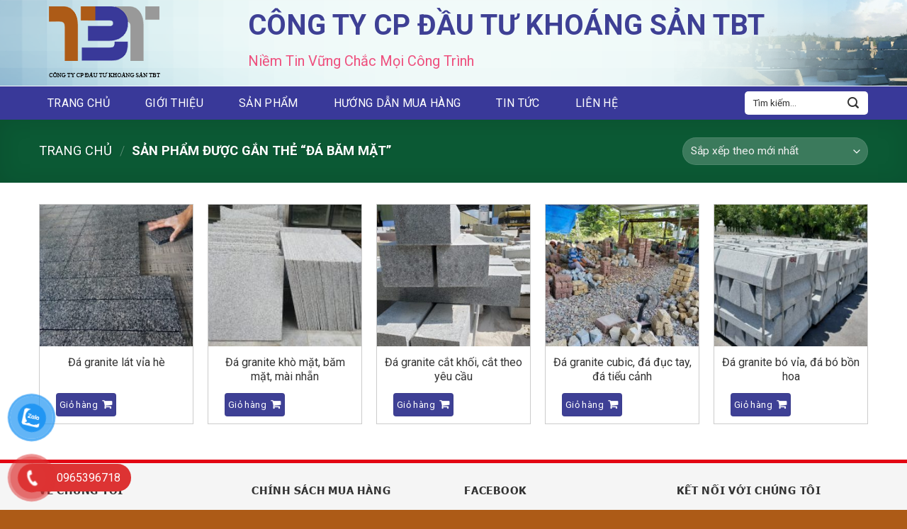

--- FILE ---
content_type: text/html; charset=UTF-8
request_url: https://tbtgroup.vn/tu-khoa-san-pham/da-bam-mat/
body_size: 15101
content:
<!DOCTYPE html> <!--[if IE 9 ]><html lang="vi" class="ie9 loading-site no-js"> <![endif]--> <!--[if IE 8 ]><html lang="vi" class="ie8 loading-site no-js"> <![endif]--> <!--[if (gte IE 9)|!(IE)]><!--><html lang="vi" class="loading-site no-js"> <!--<![endif]--><head><meta charset="UTF-8" /><link rel="profile" href="http://gmpg.org/xfn/11" /><link rel="pingback" href="" /> <script>(function(html){html.className = html.className.replace(/\bno-js\b/,'js')})(document.documentElement);</script> <meta name='robots' content='index, follow, max-image-preview:large, max-snippet:-1, max-video-preview:-1' /><style>img:is([sizes="auto" i],[sizes^="auto," i]){contain-intrinsic-size:3000px 1500px}</style><meta name="viewport" content="width=device-width, initial-scale=1, maximum-scale=1" /><title>Lưu trữ đá băm mặt - tbtgroup</title><link rel="stylesheet" href="https://tbtgroup.vn/wp-content/cache/min/1/4706f464552c976b3e2428099c67f432.css" data-minify="1" /><link rel="canonical" href="https://tbtgroup.vn/tu-khoa-san-pham/da-bam-mat/" /><meta property="og:locale" content="vi_VN" /><meta property="og:type" content="article" /><meta property="og:title" content="Lưu trữ đá băm mặt - tbtgroup" /><meta property="og:url" content="https://tbtgroup.vn/tu-khoa-san-pham/da-bam-mat/" /><meta property="og:site_name" content="tbtgroup" /><meta name="twitter:card" content="summary_large_image" /> <script type="application/ld+json" class="yoast-schema-graph">{"@context":"https://schema.org","@graph":[{"@type":"CollectionPage","@id":"https://tbtgroup.vn/tu-khoa-san-pham/da-bam-mat/","url":"https://tbtgroup.vn/tu-khoa-san-pham/da-bam-mat/","name":"Lưu trữ đá băm mặt - tbtgroup","isPartOf":{"@id":"https://tbtgroup.vn/#website"},"primaryImageOfPage":{"@id":"https://tbtgroup.vn/tu-khoa-san-pham/da-bam-mat/#primaryimage"},"image":{"@id":"https://tbtgroup.vn/tu-khoa-san-pham/da-bam-mat/#primaryimage"},"thumbnailUrl":"https://tbtgroup.vn/wp-content/uploads/2021/04/Da-binh-dinh-da-tim-hoa-ca-da-duc-tay-da-cubic-da-lat-san-vuon-da-lat-san-da-lat-via-he-da-lat-508.jpg","breadcrumb":{"@id":"https://tbtgroup.vn/tu-khoa-san-pham/da-bam-mat/#breadcrumb"},"inLanguage":"vi"},{"@type":"ImageObject","inLanguage":"vi","@id":"https://tbtgroup.vn/tu-khoa-san-pham/da-bam-mat/#primaryimage","url":"https://tbtgroup.vn/wp-content/uploads/2021/04/Da-binh-dinh-da-tim-hoa-ca-da-duc-tay-da-cubic-da-lat-san-vuon-da-lat-san-da-lat-via-he-da-lat-508.jpg","contentUrl":"https://tbtgroup.vn/wp-content/uploads/2021/04/Da-binh-dinh-da-tim-hoa-ca-da-duc-tay-da-cubic-da-lat-san-vuon-da-lat-san-da-lat-via-he-da-lat-508.jpg","width":960,"height":1280},{"@type":"BreadcrumbList","@id":"https://tbtgroup.vn/tu-khoa-san-pham/da-bam-mat/#breadcrumb","itemListElement":[{"@type":"ListItem","position":1,"name":"Trang chủ","item":"https://tbtgroup.vn/"},{"@type":"ListItem","position":2,"name":"đá băm mặt"}]},{"@type":"WebSite","@id":"https://tbtgroup.vn/#website","url":"https://tbtgroup.vn/","name":"tbtgroup","description":"","potentialAction":[{"@type":"SearchAction","target":{"@type":"EntryPoint","urlTemplate":"https://tbtgroup.vn/?s={search_term_string}"},"query-input":{"@type":"PropertyValueSpecification","valueRequired":true,"valueName":"search_term_string"}}],"inLanguage":"vi"}]}</script> <link rel='dns-prefetch' href='//fonts.googleapis.com' /><style id='classic-theme-styles-inline-css' type='text/css'>
/*! This file is auto-generated */
.wp-block-button__link{color:#fff;background-color:#32373c;border-radius:9999px;box-shadow:none;text-decoration:none;padding:calc(.667em + 2px) calc(1.333em + 2px);font-size:1.125em}.wp-block-file__button{background:#32373c;color:#fff;text-decoration:none}</style><style id='global-styles-inline-css' type='text/css'>:root{--wp--preset--aspect-ratio--square:1;--wp--preset--aspect-ratio--4-3:4/3;--wp--preset--aspect-ratio--3-4:3/4;--wp--preset--aspect-ratio--3-2:3/2;--wp--preset--aspect-ratio--2-3:2/3;--wp--preset--aspect-ratio--16-9:16/9;--wp--preset--aspect-ratio--9-16:9/16;--wp--preset--color--black:#000;--wp--preset--color--cyan-bluish-gray:#abb8c3;--wp--preset--color--white:#fff;--wp--preset--color--pale-pink:#f78da7;--wp--preset--color--vivid-red:#cf2e2e;--wp--preset--color--luminous-vivid-orange:#ff6900;--wp--preset--color--luminous-vivid-amber:#fcb900;--wp--preset--color--light-green-cyan:#7bdcb5;--wp--preset--color--vivid-green-cyan:#00d084;--wp--preset--color--pale-cyan-blue:#8ed1fc;--wp--preset--color--vivid-cyan-blue:#0693e3;--wp--preset--color--vivid-purple:#9b51e0;--wp--preset--gradient--vivid-cyan-blue-to-vivid-purple:linear-gradient(135deg,rgba(6,147,227,1) 0%,rgb(155,81,224) 100%);--wp--preset--gradient--light-green-cyan-to-vivid-green-cyan:linear-gradient(135deg,rgb(122,220,180) 0%,rgb(0,208,130) 100%);--wp--preset--gradient--luminous-vivid-amber-to-luminous-vivid-orange:linear-gradient(135deg,rgba(252,185,0,1) 0%,rgba(255,105,0,1) 100%);--wp--preset--gradient--luminous-vivid-orange-to-vivid-red:linear-gradient(135deg,rgba(255,105,0,1) 0%,rgb(207,46,46) 100%);--wp--preset--gradient--very-light-gray-to-cyan-bluish-gray:linear-gradient(135deg,rgb(238,238,238) 0%,rgb(169,184,195) 100%);--wp--preset--gradient--cool-to-warm-spectrum:linear-gradient(135deg,rgb(74,234,220) 0%,rgb(151,120,209) 20%,rgb(207,42,186) 40%,rgb(238,44,130) 60%,rgb(251,105,98) 80%,rgb(254,248,76) 100%);--wp--preset--gradient--blush-light-purple:linear-gradient(135deg,rgb(255,206,236) 0%,rgb(152,150,240) 100%);--wp--preset--gradient--blush-bordeaux:linear-gradient(135deg,rgb(254,205,165) 0%,rgb(254,45,45) 50%,rgb(107,0,62) 100%);--wp--preset--gradient--luminous-dusk:linear-gradient(135deg,rgb(255,203,112) 0%,rgb(199,81,192) 50%,rgb(65,88,208) 100%);--wp--preset--gradient--pale-ocean:linear-gradient(135deg,rgb(255,245,203) 0%,rgb(182,227,212) 50%,rgb(51,167,181) 100%);--wp--preset--gradient--electric-grass:linear-gradient(135deg,rgb(202,248,128) 0%,rgb(113,206,126) 100%);--wp--preset--gradient--midnight:linear-gradient(135deg,rgb(2,3,129) 0%,rgb(40,116,252) 100%);--wp--preset--font-size--small:13px;--wp--preset--font-size--medium:20px;--wp--preset--font-size--large:36px;--wp--preset--font-size--x-large:42px;--wp--preset--spacing--20:.44rem;--wp--preset--spacing--30:.67rem;--wp--preset--spacing--40:1rem;--wp--preset--spacing--50:1.5rem;--wp--preset--spacing--60:2.25rem;--wp--preset--spacing--70:3.38rem;--wp--preset--spacing--80:5.06rem;--wp--preset--shadow--natural:6px 6px 9px rgba(0,0,0,.2);--wp--preset--shadow--deep:12px 12px 50px rgba(0,0,0,.4);--wp--preset--shadow--sharp:6px 6px 0 rgba(0,0,0,.2);--wp--preset--shadow--outlined:6px 6px 0 -3px rgba(255,255,255,1),6px 6px rgba(0,0,0,1);--wp--preset--shadow--crisp:6px 6px 0 rgba(0,0,0,1)}:where(.is-layout-flex){gap:.5em}:where(.is-layout-grid){gap:.5em}body .is-layout-flex{display:flex}.is-layout-flex{flex-wrap:wrap;align-items:center}.is-layout-flex>:is(*,div){margin:0}body .is-layout-grid{display:grid}.is-layout-grid>:is(*,div){margin:0}:where(.wp-block-columns.is-layout-flex){gap:2em}:where(.wp-block-columns.is-layout-grid){gap:2em}:where(.wp-block-post-template.is-layout-flex){gap:1.25em}:where(.wp-block-post-template.is-layout-grid){gap:1.25em}.has-black-color{color:var(--wp--preset--color--black)!important}.has-cyan-bluish-gray-color{color:var(--wp--preset--color--cyan-bluish-gray)!important}.has-white-color{color:var(--wp--preset--color--white)!important}.has-pale-pink-color{color:var(--wp--preset--color--pale-pink)!important}.has-vivid-red-color{color:var(--wp--preset--color--vivid-red)!important}.has-luminous-vivid-orange-color{color:var(--wp--preset--color--luminous-vivid-orange)!important}.has-luminous-vivid-amber-color{color:var(--wp--preset--color--luminous-vivid-amber)!important}.has-light-green-cyan-color{color:var(--wp--preset--color--light-green-cyan)!important}.has-vivid-green-cyan-color{color:var(--wp--preset--color--vivid-green-cyan)!important}.has-pale-cyan-blue-color{color:var(--wp--preset--color--pale-cyan-blue)!important}.has-vivid-cyan-blue-color{color:var(--wp--preset--color--vivid-cyan-blue)!important}.has-vivid-purple-color{color:var(--wp--preset--color--vivid-purple)!important}.has-black-background-color{background-color:var(--wp--preset--color--black)!important}.has-cyan-bluish-gray-background-color{background-color:var(--wp--preset--color--cyan-bluish-gray)!important}.has-white-background-color{background-color:var(--wp--preset--color--white)!important}.has-pale-pink-background-color{background-color:var(--wp--preset--color--pale-pink)!important}.has-vivid-red-background-color{background-color:var(--wp--preset--color--vivid-red)!important}.has-luminous-vivid-orange-background-color{background-color:var(--wp--preset--color--luminous-vivid-orange)!important}.has-luminous-vivid-amber-background-color{background-color:var(--wp--preset--color--luminous-vivid-amber)!important}.has-light-green-cyan-background-color{background-color:var(--wp--preset--color--light-green-cyan)!important}.has-vivid-green-cyan-background-color{background-color:var(--wp--preset--color--vivid-green-cyan)!important}.has-pale-cyan-blue-background-color{background-color:var(--wp--preset--color--pale-cyan-blue)!important}.has-vivid-cyan-blue-background-color{background-color:var(--wp--preset--color--vivid-cyan-blue)!important}.has-vivid-purple-background-color{background-color:var(--wp--preset--color--vivid-purple)!important}.has-black-border-color{border-color:var(--wp--preset--color--black)!important}.has-cyan-bluish-gray-border-color{border-color:var(--wp--preset--color--cyan-bluish-gray)!important}.has-white-border-color{border-color:var(--wp--preset--color--white)!important}.has-pale-pink-border-color{border-color:var(--wp--preset--color--pale-pink)!important}.has-vivid-red-border-color{border-color:var(--wp--preset--color--vivid-red)!important}.has-luminous-vivid-orange-border-color{border-color:var(--wp--preset--color--luminous-vivid-orange)!important}.has-luminous-vivid-amber-border-color{border-color:var(--wp--preset--color--luminous-vivid-amber)!important}.has-light-green-cyan-border-color{border-color:var(--wp--preset--color--light-green-cyan)!important}.has-vivid-green-cyan-border-color{border-color:var(--wp--preset--color--vivid-green-cyan)!important}.has-pale-cyan-blue-border-color{border-color:var(--wp--preset--color--pale-cyan-blue)!important}.has-vivid-cyan-blue-border-color{border-color:var(--wp--preset--color--vivid-cyan-blue)!important}.has-vivid-purple-border-color{border-color:var(--wp--preset--color--vivid-purple)!important}.has-vivid-cyan-blue-to-vivid-purple-gradient-background{background:var(--wp--preset--gradient--vivid-cyan-blue-to-vivid-purple)!important}.has-light-green-cyan-to-vivid-green-cyan-gradient-background{background:var(--wp--preset--gradient--light-green-cyan-to-vivid-green-cyan)!important}.has-luminous-vivid-amber-to-luminous-vivid-orange-gradient-background{background:var(--wp--preset--gradient--luminous-vivid-amber-to-luminous-vivid-orange)!important}.has-luminous-vivid-orange-to-vivid-red-gradient-background{background:var(--wp--preset--gradient--luminous-vivid-orange-to-vivid-red)!important}.has-very-light-gray-to-cyan-bluish-gray-gradient-background{background:var(--wp--preset--gradient--very-light-gray-to-cyan-bluish-gray)!important}.has-cool-to-warm-spectrum-gradient-background{background:var(--wp--preset--gradient--cool-to-warm-spectrum)!important}.has-blush-light-purple-gradient-background{background:var(--wp--preset--gradient--blush-light-purple)!important}.has-blush-bordeaux-gradient-background{background:var(--wp--preset--gradient--blush-bordeaux)!important}.has-luminous-dusk-gradient-background{background:var(--wp--preset--gradient--luminous-dusk)!important}.has-pale-ocean-gradient-background{background:var(--wp--preset--gradient--pale-ocean)!important}.has-electric-grass-gradient-background{background:var(--wp--preset--gradient--electric-grass)!important}.has-midnight-gradient-background{background:var(--wp--preset--gradient--midnight)!important}.has-small-font-size{font-size:var(--wp--preset--font-size--small)!important}.has-medium-font-size{font-size:var(--wp--preset--font-size--medium)!important}.has-large-font-size{font-size:var(--wp--preset--font-size--large)!important}.has-x-large-font-size{font-size:var(--wp--preset--font-size--x-large)!important}:where(.wp-block-post-template.is-layout-flex){gap:1.25em}:where(.wp-block-post-template.is-layout-grid){gap:1.25em}:where(.wp-block-columns.is-layout-flex){gap:2em}:where(.wp-block-columns.is-layout-grid){gap:2em}:root :where(.wp-block-pullquote){font-size:1.5em;line-height:1.6}</style><style id='woocommerce-inline-inline-css' type='text/css'>.woocommerce form .form-row .required{visibility:visible}</style><link rel='stylesheet' id='flatsome-googlefonts-css' href='//fonts.googleapis.com/css?family=Roboto%3Aregular%2C700%2Cregular%2C700%7CDancing+Script%3Aregular%2C400&#038;display=swap&#038;ver=3.9' type='text/css' media='all' /><style id='rocket-lazyload-inline-css' type='text/css'>.rll-youtube-player{position:relative;padding-bottom:56.23%;height:0;overflow:hidden;max-width:100%;background:#000;margin:5px}.rll-youtube-player iframe{position:absolute;top:0;left:0;width:100%;height:100%;z-index:100;background:0 0}.rll-youtube-player img{bottom:0;display:block;left:0;margin:auto;max-width:100%;width:100%;position:absolute;right:0;top:0;border:none;height:auto;cursor:pointer;-webkit-transition:.4s all;-moz-transition:.4s all;transition:.4s all}.rll-youtube-player img:hover{-webkit-filter:brightness(75%)}.rll-youtube-player .play{height:72px;width:72px;left:50%;top:50%;margin-left:-36px;margin-top:-36px;position:absolute;background:url(https://tbtgroup.vn/wp-content/plugins/wp-rocket/inc/front/img/youtube.png) no-repeat;cursor:pointer}</style> <script type="text/javascript" src="https://tbtgroup.vn/wp-content/cache/busting/1/wp-includes/js/jquery/jquery.min-3.7.1.js" id="jquery-core-js"></script> <script type="text/javascript" src="https://tbtgroup.vn/wp-content/cache/busting/1/wp-includes/js/jquery/jquery-migrate.min-3.4.1.js" id="jquery-migrate-js"></script> <script type="text/javascript" src="https://tbtgroup.vn/wp-content/cache/busting/1/wp-content/plugins/woocommerce/assets/js/jquery-blockui/jquery.blockUI.min-2.7.0-wc.10.3.0.js" id="wc-jquery-blockui-js" defer="defer" data-wp-strategy="defer"></script> <script type="text/javascript" id="wc-add-to-cart-js-extra">/* <![CDATA[ */ var wc_add_to_cart_params = {"ajax_url":"\/wp-admin\/admin-ajax.php","wc_ajax_url":"\/?wc-ajax=%%endpoint%%","i18n_view_cart":"Xem gi\u1ecf h\u00e0ng","cart_url":"https:\/\/tbtgroup.vn\/gio-hang\/","is_cart":"","cart_redirect_after_add":"no"}; /* ]]> */</script> <script type="text/javascript" src="https://tbtgroup.vn/wp-content/cache/busting/1/wp-content/plugins/woocommerce/assets/js/frontend/add-to-cart.min-10.3.0.js" id="wc-add-to-cart-js" defer="defer" data-wp-strategy="defer"></script> <script type="text/javascript" src="https://tbtgroup.vn/wp-content/cache/busting/1/wp-content/plugins/woocommerce/assets/js/js-cookie/js.cookie.min-2.1.4-wc.10.3.0.js" id="wc-js-cookie-js" defer="defer" data-wp-strategy="defer"></script> <script type="text/javascript" id="woocommerce-js-extra">/* <![CDATA[ */ var woocommerce_params = {"ajax_url":"\/wp-admin\/admin-ajax.php","wc_ajax_url":"\/?wc-ajax=%%endpoint%%","i18n_password_show":"Hi\u1ec3n th\u1ecb m\u1eadt kh\u1ea9u","i18n_password_hide":"\u1ea8n m\u1eadt kh\u1ea9u"}; /* ]]> */</script> <script type="text/javascript" src="https://tbtgroup.vn/wp-content/cache/busting/1/wp-content/plugins/woocommerce/assets/js/frontend/woocommerce.min-10.3.0.js" id="woocommerce-js" defer="defer" data-wp-strategy="defer"></script> <link rel="https://api.w.org/" href="https://tbtgroup.vn/wp-json/" /><link rel="alternate" title="JSON" type="application/json" href="https://tbtgroup.vn/wp-json/wp/v2/product_tag/126" /><link rel="EditURI" type="application/rsd+xml" title="RSD" href="https://tbtgroup.vn/xmlrpc.php?rsd" /><meta name="generator" content="WordPress 6.8.3" /><meta name="generator" content="WooCommerce 10.3.0" /><style>.bg{opacity:0;transition:opacity 1s;-webkit-transition:opacity 1s}.bg-loaded{opacity:1}</style><!--[if IE]><link rel="stylesheet" type="text/css" href="https://tbtgroup.vn/wp-content/themes/flatsome/assets/css/ie-fallback.css"><script src="//cdnjs.cloudflare.com/ajax/libs/html5shiv/3.6.1/html5shiv.js"></script><script>var head = document.getElementsByTagName('head')[0],style = document.createElement('style');style.type = 'text/css';style.styleSheet.cssText = ':before,:after{content:none !important';head.appendChild(style);setTimeout(function(){head.removeChild(style);}, 0);</script><script src="https://tbtgroup.vn/wp-content/themes/flatsome/assets/libs/ie-flexibility.js"></script><![endif]--> <script>(function(w,d,s,l,i){w[l]=w[l]||[];w[l].push({'gtm.start':
new Date().getTime(),event:'gtm.js'});var f=d.getElementsByTagName(s)[0],
j=d.createElement(s),dl=l!='dataLayer'?'&l='+l:'';j.async=true;j.src=
'https://www.googletagmanager.com/gtm.js?id='+i+dl;f.parentNode.insertBefore(j,f);
})(window,document,'script','dataLayer','GTM-TKJ3LGQ');</script>  <noscript><style>.woocommerce-product-gallery{opacity:1!important}</style></noscript><link rel="icon" href="https://tbtgroup.vn/wp-content/uploads/2021/03/cropped-lg-32x32.png" sizes="32x32" /><link rel="icon" href="https://tbtgroup.vn/wp-content/uploads/2021/03/cropped-lg-192x192.png" sizes="192x192" /><link rel="apple-touch-icon" href="https://tbtgroup.vn/wp-content/uploads/2021/03/cropped-lg-180x180.png" /><meta name="msapplication-TileImage" content="https://tbtgroup.vn/wp-content/uploads/2021/03/cropped-lg-270x270.png" /><style id="custom-css" type="text/css">:root{--primary-color:#0e7645}.full-width .ubermenu-nav,.container,.row{max-width:1200px}.row.row-collapse{max-width:1170px}.row.row-small{max-width:1192.5px}.row.row-large{max-width:1230px}.header-main{height:122px}#logo img{max-height:122px}#logo{width:200px}.header-bottom{min-height:47px}.header-top{min-height:20px}.transparent .header-main{height:90px}.transparent #logo img{max-height:90px}.has-transparent+.page-title:first-of-type,.has-transparent+#main>.page-title,.has-transparent+#main>div>.page-title,.has-transparent+#main .page-header-wrapper:first-of-type .page-title{padding-top:170px}.header.show-on-scroll,.stuck .header-main{height:70px!important}.stuck #logo img{max-height:70px!important}.search-form{width:51%}.header-bg-color,.header-wrapper{background-color:#fff}.header-bg-image{background-image:url(http://tbtgroup.vn/wp-content/uploads/2020/09/nen1.png)}.header-bg-image{background-repeat:repeat}.header-bottom{background-color:#393999}.header-bottom-nav>li>a{line-height:47px}@media (max-width:549px){.header-main{height:70px}#logo img{max-height:70px}}.accordion-title.active,.has-icon-bg .icon .icon-inner,.logo a,.primary.is-underline,.primary.is-link,.badge-outline .badge-inner,.nav-outline>li.active>a,.nav-outline>li.active>a,.cart-icon strong,[data-color='primary'],.is-outline.primary{color:#0e7645}[data-text-color="primary"]{color:#0e7645!important}[data-text-bg="primary"]{background-color:#0e7645}.scroll-to-bullets a,.featured-title,.label-new.menu-item>a:after,.nav-pagination>li>.current,.nav-pagination>li>span:hover,.nav-pagination>li>a:hover,.has-hover:hover .badge-outline .badge-inner,button[type="submit"],.button.wc-forward:not(.checkout):not(.checkout-button),.button.submit-button,.button.primary:not(.is-outline),.featured-table .title,.is-outline:hover,.has-icon:hover .icon-label,.nav-dropdown-bold .nav-column li>a:hover,.nav-dropdown.nav-dropdown-bold>li>a:hover,.nav-dropdown-bold.dark .nav-column li>a:hover,.nav-dropdown.nav-dropdown-bold.dark>li>a:hover,.is-outline:hover,.tagcloud a:hover,.grid-tools a,input[type='submit']:not(.is-form),.box-badge:hover .box-text,input.button.alt,.nav-box>li>a:hover,.nav-box>li.active>a,.nav-pills>li.active>a,.current-dropdown .cart-icon strong,.cart-icon:hover strong,.nav-line-bottom>li>a:before,.nav-line-grow>li>a:before,.nav-line>li>a:before,.banner,.header-top,.slider-nav-circle .flickity-prev-next-button:hover svg,.slider-nav-circle .flickity-prev-next-button:hover .arrow,.primary.is-outline:hover,.button.primary:not(.is-outline),input[type='submit'].primary,input[type='submit'].primary,input[type='reset'].button,input[type='button'].primary,.badge-inner{background-color:#0e7645}.nav-vertical.nav-tabs>li.active>a,.scroll-to-bullets a.active,.nav-pagination>li>.current,.nav-pagination>li>span:hover,.nav-pagination>li>a:hover,.has-hover:hover .badge-outline .badge-inner,.accordion-title.active,.featured-table,.is-outline:hover,.tagcloud a:hover,blockquote,.has-border,.cart-icon strong:after,.cart-icon strong,.blockUI:before,.processing:before,.loading-spin,.slider-nav-circle .flickity-prev-next-button:hover svg,.slider-nav-circle .flickity-prev-next-button:hover .arrow,.primary.is-outline:hover{border-color:#0e7645}.nav-tabs>li.active>a{border-top-color:#0e7645}.widget_shopping_cart_content .blockUI.blockOverlay:before{border-left-color:#0e7645}.woocommerce-checkout-review-order .blockUI.blockOverlay:before{border-left-color:#0e7645}.slider .flickity-prev-next-button:hover svg,.slider .flickity-prev-next-button:hover .arrow{fill:#0e7645}[data-icon-label]:after,.secondary.is-underline:hover,.secondary.is-outline:hover,.icon-label,.button.secondary:not(.is-outline),.button.alt:not(.is-outline),.badge-inner.on-sale,.button.checkout,.single_add_to_cart_button,.current .breadcrumb-step{background-color:#c5d93c}[data-text-bg="secondary"]{background-color:#c5d93c}.secondary.is-underline,.secondary.is-link,.secondary.is-outline,.stars a.active,.star-rating:before,.woocommerce-page .star-rating:before,.star-rating span:before,.color-secondary{color:#c5d93c}[data-text-color="secondary"]{color:#c5d93c!important}.secondary.is-outline:hover{border-color:#c5d93c}body{font-size:100%}body{font-family:"Roboto",sans-serif}body{font-weight:0}.nav>li>a{font-family:"Roboto",sans-serif}.mobile-sidebar-levels-2 .nav>li>ul>li>a{font-family:"Roboto",sans-serif}.nav>li>a{font-weight:700}.mobile-sidebar-levels-2 .nav>li>ul>li>a{font-weight:700}h1,h2,h3,h4,h5,h6,.heading-font,.off-canvas-center .nav-sidebar.nav-vertical>li>a{font-family:"Roboto",sans-serif}h1,h2,h3,h4,h5,h6,.heading-font,.banner h1,.banner h2{font-weight:700}.alt-font{font-family:"Dancing Script",sans-serif}.alt-font{font-weight:400!important}.header:not(.transparent) .header-bottom-nav.nav>li>a{color:#fff}.header:not(.transparent) .header-bottom-nav.nav>li>a:hover,.header:not(.transparent) .header-bottom-nav.nav>li.active>a,.header:not(.transparent) .header-bottom-nav.nav>li.current>a,.header:not(.transparent) .header-bottom-nav.nav>li>a.active,.header:not(.transparent) .header-bottom-nav.nav>li>a.current{color:#ad5b17}.header-bottom-nav.nav-line-bottom>li>a:before,.header-bottom-nav.nav-line-grow>li>a:before,.header-bottom-nav.nav-line>li>a:before,.header-bottom-nav.nav-box>li>a:hover,.header-bottom-nav.nav-box>li.active>a,.header-bottom-nav.nav-pills>li>a:hover,.header-bottom-nav.nav-pills>li.active>a{color:#FFF!important;background-color:#ad5b17}@media screen and (min-width:550px){.products .box-vertical .box-image{min-width:300px!important;width:300px!important}}.footer-1{background-color:#f5f5f5}.footer-2{background-color:#0e7645}.absolute-footer,html{background-color:#ad5b17}.label-new.menu-item>a:after{content:"New"}.label-hot.menu-item>a:after{content:"Hot"}.label-sale.menu-item>a:after{content:"Sale"}.label-popular.menu-item>a:after{content:"Popular"}</style></head><body class="archive tax-product_tag term-da-bam-mat term-126 wp-theme-flatsome wp-child-theme-flatsome-child theme-flatsome woocommerce woocommerce-page woocommerce-no-js lightbox nav-dropdown-has-arrow nav-dropdown-has-shadow nav-dropdown-has-border"><noscript><iframe src="about:blank"
height="0" width="0" style="display:none;visibility:hidden" data-rocket-lazyload="fitvidscompatible" data-lazy-src="https://www.googletagmanager.com/ns.html?id=GTM-TKJ3LGQ"></iframe><noscript><iframe src="https://www.googletagmanager.com/ns.html?id=GTM-TKJ3LGQ"
height="0" width="0" style="display:none;visibility:hidden"></iframe></noscript></noscript><a class="skip-link screen-reader-text" href="#main">Skip to content</a><div id="wrapper"><header id="header" class="header has-sticky sticky-jump"><div class="header-wrapper"><div id="top-bar" class="header-top hide-for-sticky show-for-medium"><div class="flex-row container"><div class="flex-col hide-for-medium flex-left"><ul class="nav nav-left medium-nav-center nav-small  nav-divided"></ul></div><div class="flex-col hide-for-medium flex-center"><ul class="nav nav-center nav-small  nav-divided"></ul></div><div class="flex-col hide-for-medium flex-right"><ul class="nav top-bar-nav nav-right nav-small  nav-divided"></ul></div><div class="flex-col show-for-medium flex-grow"><ul class="nav nav-center nav-small mobile-nav  nav-divided"><li id="menu-item-85" class="menu-item menu-item-type-post_type menu-item-object-page menu-item-85 menu-item-design-default"><a href="https://tbtgroup.vn/gioi-thieu/" class="nav-top-link">Giới thiệu</a></li><li id="menu-item-83" class="menu-item menu-item-type-post_type menu-item-object-page menu-item-83 menu-item-design-default"><a href="https://tbtgroup.vn/huong-dan-mua-hang/" class="nav-top-link">Hướng dẫn mua hàng</a></li><li id="menu-item-84" class="menu-item menu-item-type-post_type menu-item-object-page menu-item-84 menu-item-design-default"><a href="https://tbtgroup.vn/hinh-thuc-thanh-toan/" class="nav-top-link">Hình thức thanh toán</a></li><li id="menu-item-86" class="menu-item menu-item-type-post_type menu-item-object-page menu-item-86 menu-item-design-default"><a href="https://tbtgroup.vn/gio-hang/" class="nav-top-link">Giỏ hàng</a></li></ul></div></div></div><div id="masthead" class="header-main hide-for-sticky"><div class="header-inner flex-row container logo-left" role="navigation"><div id="logo" class="flex-col logo"> <a href="https://tbtgroup.vn/" title="tbtgroup" rel="home"> <img width="200" height="122" src="https://tbtgroup.vn/wp-content/uploads/2022/12/lg.png" class="header_logo header-logo" alt="tbtgroup"/><img  width="200" height="122" src="https://tbtgroup.vn/wp-content/uploads/2022/12/lg.png" class="header-logo-dark" alt="tbtgroup"/></a></div><div class="flex-col show-for-medium flex-left"><ul class="mobile-nav nav nav-left "></ul></div><div class="flex-col hide-for-medium flex-left
flex-grow"><ul class="header-nav header-nav-main nav nav-left  nav-uppercase" ><li class="html custom html_topbar_left"><div class="rt_bn_text"><h2>CÔNG TY CP ĐẦU TƯ KHOÁNG SẢN TBT</h2><p>Niềm Tin Vững Chắc Mọi Công Trình</p></div></li></ul></div><div class="flex-col hide-for-medium flex-right"><ul class="header-nav header-nav-main nav nav-right  nav-uppercase"></ul></div><div class="flex-col show-for-medium flex-right"><ul class="mobile-nav nav nav-right "><li class="cart-item has-icon"><a href="https://tbtgroup.vn/gio-hang/" class="header-cart-link off-canvas-toggle nav-top-link is-small" data-open="#cart-popup" data-class="off-canvas-cart" title="Giỏ hàng" data-pos="right"> <span class="cart-icon image-icon"> <strong>0</strong> </span> </a><div id="cart-popup" class="mfp-hide widget_shopping_cart"><div class="cart-popup-inner inner-padding"><div class="cart-popup-title text-center"><h4 class="uppercase">Giỏ hàng</h4><div class="is-divider"></div></div><div class="widget_shopping_cart_content"><p class="woocommerce-mini-cart__empty-message">Chưa có sản phẩm trong giỏ hàng.</p></div><div class="cart-sidebar-content relative"></div></div></div></li><li class="nav-icon has-icon"> <a href="#" data-open="#main-menu" data-pos="left" data-bg="main-menu-overlay" data-color="dark" class="is-small" aria-label="Menu" aria-controls="main-menu" aria-expanded="false"> <i class="icon-menu" ></i> </a></li></ul></div></div></div><div id="wide-nav" class="header-bottom wide-nav nav-dark hide-for-medium"><div class="flex-row container"><div class="flex-col hide-for-medium flex-left"><ul class="nav header-nav header-bottom-nav nav-left  nav-box nav-spacing-xlarge nav-uppercase"><li id="menu-item-46" class="menu-item menu-item-type-post_type menu-item-object-page menu-item-home menu-item-46 menu-item-design-default"><a href="https://tbtgroup.vn/" class="nav-top-link">Trang chủ</a></li><li id="menu-item-214" class="menu-item menu-item-type-post_type menu-item-object-page menu-item-214 menu-item-design-default"><a href="https://tbtgroup.vn/gioi-thieu/" class="nav-top-link">Giới thiệu</a></li><li id="menu-item-48" class="menu-item menu-item-type-taxonomy menu-item-object-product_cat menu-item-48 menu-item-design-default"><a href="https://tbtgroup.vn/san-pham/" class="nav-top-link">Sản phẩm</a></li><li id="menu-item-213" class="menu-item menu-item-type-taxonomy menu-item-object-category menu-item-213 menu-item-design-default"><a href="https://tbtgroup.vn/category/huong-dan-mua-hang/" class="nav-top-link">Hướng dẫn mua hàng</a></li><li id="menu-item-47" class="menu-item menu-item-type-taxonomy menu-item-object-category menu-item-47 menu-item-design-default"><a href="https://tbtgroup.vn/category/tin-tuc/" class="nav-top-link">Tin tức</a></li><li id="menu-item-45" class="menu-item menu-item-type-post_type menu-item-object-page menu-item-45 menu-item-design-default"><a href="https://tbtgroup.vn/lien-he/" class="nav-top-link">Liên hệ</a></li></ul></div><div class="flex-col hide-for-medium flex-right flex-grow"><ul class="nav header-nav header-bottom-nav nav-right  nav-box nav-spacing-xlarge nav-uppercase"><li class="header-search-form search-form html relative has-icon"><div class="header-search-form-wrapper"><div class="searchform-wrapper ux-search-box relative form-flat is-normal"><form role="search" method="get" class="searchform" action="https://tbtgroup.vn/"><div class="flex-row relative"><div class="flex-col flex-grow"> <label class="screen-reader-text" for="woocommerce-product-search-field-0">Tìm kiếm:</label> <input type="search" id="woocommerce-product-search-field-0" class="search-field mb-0" placeholder="Tìm kiếm&hellip;" value="" name="s" /> <input type="hidden" name="post_type" value="product" /></div><div class="flex-col"> <button type="submit" value="Tìm kiếm" class="ux-search-submit submit-button secondary button icon mb-0" aria-label="Submit"> <i class="icon-search" ></i> </button></div></div><div class="live-search-results text-left z-top"></div></form></div></div></li></ul></div></div></div><div class="header-bg-container fill"><div class="header-bg-image fill"></div><div class="header-bg-color fill"></div></div></div></header><div class="shop-page-title category-page-title page-title featured-title dark "><div class="page-title-bg fill"><div class="title-bg fill bg-fill" data-parallax-fade="true" data-parallax="-2" data-parallax-background data-parallax-container=".page-title"></div><div class="title-overlay fill"></div></div><div class="page-title-inner flex-row  medium-flex-wrap container"><div class="flex-col flex-grow medium-text-center"><div class="is-large"><nav class="woocommerce-breadcrumb breadcrumbs uppercase"><a href="https://tbtgroup.vn">Trang chủ</a> <span class="divider">&#47;</span> Sản phẩm được gắn thẻ &ldquo;đá băm mặt&rdquo;</nav></div></div><div class="flex-col medium-text-center  form-flat"><p class="woocommerce-result-count hide-for-medium"> Showing all 5 results</p><form class="woocommerce-ordering" method="get"> <select
name="orderby"
class="orderby"
aria-label="Đơn hàng của cửa hàng"
><option value="popularity" >Sắp xếp theo mức độ phổ biến</option><option value="rating" >Sắp xếp theo xếp hạng trung bình</option><option value="date"  selected='selected'>Sắp xếp theo mới nhất</option><option value="price" >Sắp xếp theo giá: thấp đến cao</option><option value="price-desc" >Sắp xếp theo giá: cao đến thấp</option> </select> <input type="hidden" name="paged" value="1" /></form></div></div></div><main id="main" class=""><div class="row category-page-row"><div class="col large-12"><div class="shop-container"><div class="woocommerce-notices-wrapper"></div><div class="products row row-small large-columns-5 medium-columns-3 small-columns-2"><div class="product-small col has-hover product type-product post-379 status-publish first instock product_cat-da-binh-dinh product_tag-da-bam-mat product_tag-da-do product_tag-da-granite-cac-quy-cach product_tag-da-granite-kho-mat product_tag-da-granite-lat-via-he product_tag-da-lat-via-he product_tag-da-tim-hoa-ca product_tag-da-trang-suoi-lau product_tag-da-vang has-post-thumbnail shipping-taxable product-type-simple"><div class="col-inner"><div class="badge-container absolute left top z-1"></div><div class="product-small box "><div class="box-image"><div class="image-fade_in_back"> <a href="https://tbtgroup.vn/da-granite-lat-via-he/"> <img width="300" height="400" src="https://tbtgroup.vn/wp-content/uploads/2021/04/Da-binh-dinh-da-tim-hoa-ca-da-duc-tay-da-cubic-da-lat-san-vuon-da-lat-san-da-lat-via-he-da-lat-508-300x400.jpg" class="attachment-woocommerce_thumbnail size-woocommerce_thumbnail" alt="Đá granite lát vỉa hè" decoding="async" fetchpriority="high" srcset="https://tbtgroup.vn/wp-content/uploads/2021/04/Da-binh-dinh-da-tim-hoa-ca-da-duc-tay-da-cubic-da-lat-san-vuon-da-lat-san-da-lat-via-he-da-lat-508-300x400.jpg 300w, https://tbtgroup.vn/wp-content/uploads/2021/04/Da-binh-dinh-da-tim-hoa-ca-da-duc-tay-da-cubic-da-lat-san-vuon-da-lat-san-da-lat-via-he-da-lat-508-600x800.jpg 600w, https://tbtgroup.vn/wp-content/uploads/2021/04/Da-binh-dinh-da-tim-hoa-ca-da-duc-tay-da-cubic-da-lat-san-vuon-da-lat-san-da-lat-via-he-da-lat-508-225x300.jpg 225w, https://tbtgroup.vn/wp-content/uploads/2021/04/Da-binh-dinh-da-tim-hoa-ca-da-duc-tay-da-cubic-da-lat-san-vuon-da-lat-san-da-lat-via-he-da-lat-508-768x1024.jpg 768w, https://tbtgroup.vn/wp-content/uploads/2021/04/Da-binh-dinh-da-tim-hoa-ca-da-duc-tay-da-cubic-da-lat-san-vuon-da-lat-san-da-lat-via-he-da-lat-508.jpg 960w" sizes="(max-width: 300px) 100vw, 300px" /> </a></div><div class="image-tools is-small top right show-on-hover"></div><div class="image-tools is-small hide-for-small bottom left show-on-hover"></div><div class="image-tools grid-tools text-center hide-for-small bottom hover-slide-in show-on-hover"></div></div><div class="box-text box-text-products text-center grid-style-2"><div class="title-wrapper"><p class="name product-title woocommerce-loop-product__title"><a href="https://tbtgroup.vn/da-granite-lat-via-he/" class="woocommerce-LoopProduct-link woocommerce-loop-product__link">Đá granite lát vỉa hè</a></p></div><div class="price-wrapper"></div><div class="add-to-cart-button"><a href="https://tbtgroup.vn/da-granite-lat-via-he/" aria-describedby="woocommerce_loop_add_to_cart_link_describedby_379" data-quantity="1" class="primary is-small mb-0 button product_type_simple is-flat" data-product_id="379" data-product_sku="" aria-label="Đọc thêm về &ldquo;Đá granite lát vỉa hè&rdquo;" rel="nofollow" data-success_message="">Giỏ hàng</a></div> <span id="woocommerce_loop_add_to_cart_link_describedby_379" class="screen-reader-text"> </span></div></div></div></div><div class="product-small col has-hover product type-product post-378 status-publish instock product_cat-da-binh-dinh product_tag-da-bam-mat product_tag-da-do product_tag-da-granite-cac-quy-cach product_tag-da-granite-kho-mat product_tag-da-granite-lat-via-he product_tag-da-lat-via-he product_tag-da-tim-hoa-ca product_tag-da-trang-suoi-lau product_tag-da-vang has-post-thumbnail shipping-taxable product-type-simple"><div class="col-inner"><div class="badge-container absolute left top z-1"></div><div class="product-small box "><div class="box-image"><div class="image-fade_in_back"> <a href="https://tbtgroup.vn/da-kho-mat/"> <img width="300" height="169" src="https://tbtgroup.vn/wp-content/uploads/2021/04/IMG_20181013_063745-300x169.jpg" class="attachment-woocommerce_thumbnail size-woocommerce_thumbnail" alt="Đá granite khò mặt, băm mặt, mài nhẵn" decoding="async" srcset="https://tbtgroup.vn/wp-content/uploads/2021/04/IMG_20181013_063745-300x169.jpg 300w, https://tbtgroup.vn/wp-content/uploads/2021/04/IMG_20181013_063745-600x338.jpg 600w, https://tbtgroup.vn/wp-content/uploads/2021/04/IMG_20181013_063745-768x432.jpg 768w, https://tbtgroup.vn/wp-content/uploads/2021/04/IMG_20181013_063745-1024x576.jpg 1024w" sizes="(max-width: 300px) 100vw, 300px" /> </a></div><div class="image-tools is-small top right show-on-hover"></div><div class="image-tools is-small hide-for-small bottom left show-on-hover"></div><div class="image-tools grid-tools text-center hide-for-small bottom hover-slide-in show-on-hover"></div></div><div class="box-text box-text-products text-center grid-style-2"><div class="title-wrapper"><p class="name product-title woocommerce-loop-product__title"><a href="https://tbtgroup.vn/da-kho-mat/" class="woocommerce-LoopProduct-link woocommerce-loop-product__link">Đá granite khò mặt, băm mặt, mài nhẵn</a></p></div><div class="price-wrapper"></div><div class="add-to-cart-button"><a href="https://tbtgroup.vn/da-kho-mat/" aria-describedby="woocommerce_loop_add_to_cart_link_describedby_378" data-quantity="1" class="primary is-small mb-0 button product_type_simple is-flat" data-product_id="378" data-product_sku="" aria-label="Đọc thêm về &ldquo;Đá granite khò mặt, băm mặt, mài nhẵn&rdquo;" rel="nofollow" data-success_message="">Giỏ hàng</a></div> <span id="woocommerce_loop_add_to_cart_link_describedby_378" class="screen-reader-text"> </span></div></div></div></div><div class="product-small col has-hover product type-product post-377 status-publish instock product_cat-da-binh-dinh product_tag-da-bam-mat product_tag-da-do product_tag-da-granite-cac-quy-cach product_tag-da-granite-cat-theo-yeu-cau product_tag-da-granite-kho-mat product_tag-da-granite-khoi product_tag-da-granite-lat-via-he product_tag-da-tim-hoa-ca product_tag-da-trang-suoi-lau product_tag-da-vang product_tag-hagtag-da-lat-via-he has-post-thumbnail shipping-taxable product-type-simple"><div class="col-inner"><div class="badge-container absolute left top z-1"></div><div class="product-small box "><div class="box-image"><div class="image-fade_in_back"> <a href="https://tbtgroup.vn/da-dan-duong/"> <img width="300" height="400" src="https://tbtgroup.vn/wp-content/uploads/2021/04/Da-binh-dinh-da-tim-hoa-ca-da-duc-tay-da-cubic-da-lat-san-vuon-da-lat-san-da-lat-via-he-da-lat-15-scaled-300x400.jpg" class="attachment-woocommerce_thumbnail size-woocommerce_thumbnail" alt="Đá granite cắt khối, cắt theo yêu cầu" decoding="async" srcset="https://tbtgroup.vn/wp-content/uploads/2021/04/Da-binh-dinh-da-tim-hoa-ca-da-duc-tay-da-cubic-da-lat-san-vuon-da-lat-san-da-lat-via-he-da-lat-15-scaled-300x400.jpg 300w, https://tbtgroup.vn/wp-content/uploads/2021/04/Da-binh-dinh-da-tim-hoa-ca-da-duc-tay-da-cubic-da-lat-san-vuon-da-lat-san-da-lat-via-he-da-lat-15-scaled-600x800.jpg 600w, https://tbtgroup.vn/wp-content/uploads/2021/04/Da-binh-dinh-da-tim-hoa-ca-da-duc-tay-da-cubic-da-lat-san-vuon-da-lat-san-da-lat-via-he-da-lat-15-225x300.jpg 225w, https://tbtgroup.vn/wp-content/uploads/2021/04/Da-binh-dinh-da-tim-hoa-ca-da-duc-tay-da-cubic-da-lat-san-vuon-da-lat-san-da-lat-via-he-da-lat-15-768x1024.jpg 768w, https://tbtgroup.vn/wp-content/uploads/2021/04/Da-binh-dinh-da-tim-hoa-ca-da-duc-tay-da-cubic-da-lat-san-vuon-da-lat-san-da-lat-via-he-da-lat-15-1152x1536.jpg 1152w, https://tbtgroup.vn/wp-content/uploads/2021/04/Da-binh-dinh-da-tim-hoa-ca-da-duc-tay-da-cubic-da-lat-san-vuon-da-lat-san-da-lat-via-he-da-lat-15-1536x2048.jpg 1536w, https://tbtgroup.vn/wp-content/uploads/2021/04/Da-binh-dinh-da-tim-hoa-ca-da-duc-tay-da-cubic-da-lat-san-vuon-da-lat-san-da-lat-via-he-da-lat-15-scaled.jpg 1920w" sizes="(max-width: 300px) 100vw, 300px" /><img width="300" height="400" src="https://tbtgroup.vn/wp-content/uploads/2021/04/Da-binh-dinh-da-tim-hoa-ca-da-duc-tay-da-cubic-da-lat-san-vuon-da-lat-san-da-lat-via-he-da-lat-15-scaled-300x400.jpg" class="show-on-hover absolute fill hide-for-small back-image" alt="" decoding="async" loading="lazy" srcset="https://tbtgroup.vn/wp-content/uploads/2021/04/Da-binh-dinh-da-tim-hoa-ca-da-duc-tay-da-cubic-da-lat-san-vuon-da-lat-san-da-lat-via-he-da-lat-15-scaled-300x400.jpg 300w, https://tbtgroup.vn/wp-content/uploads/2021/04/Da-binh-dinh-da-tim-hoa-ca-da-duc-tay-da-cubic-da-lat-san-vuon-da-lat-san-da-lat-via-he-da-lat-15-scaled-600x800.jpg 600w, https://tbtgroup.vn/wp-content/uploads/2021/04/Da-binh-dinh-da-tim-hoa-ca-da-duc-tay-da-cubic-da-lat-san-vuon-da-lat-san-da-lat-via-he-da-lat-15-225x300.jpg 225w, https://tbtgroup.vn/wp-content/uploads/2021/04/Da-binh-dinh-da-tim-hoa-ca-da-duc-tay-da-cubic-da-lat-san-vuon-da-lat-san-da-lat-via-he-da-lat-15-768x1024.jpg 768w, https://tbtgroup.vn/wp-content/uploads/2021/04/Da-binh-dinh-da-tim-hoa-ca-da-duc-tay-da-cubic-da-lat-san-vuon-da-lat-san-da-lat-via-he-da-lat-15-1152x1536.jpg 1152w, https://tbtgroup.vn/wp-content/uploads/2021/04/Da-binh-dinh-da-tim-hoa-ca-da-duc-tay-da-cubic-da-lat-san-vuon-da-lat-san-da-lat-via-he-da-lat-15-1536x2048.jpg 1536w, https://tbtgroup.vn/wp-content/uploads/2021/04/Da-binh-dinh-da-tim-hoa-ca-da-duc-tay-da-cubic-da-lat-san-vuon-da-lat-san-da-lat-via-he-da-lat-15-scaled.jpg 1920w" sizes="auto, (max-width: 300px) 100vw, 300px" /> </a></div><div class="image-tools is-small top right show-on-hover"></div><div class="image-tools is-small hide-for-small bottom left show-on-hover"></div><div class="image-tools grid-tools text-center hide-for-small bottom hover-slide-in show-on-hover"></div></div><div class="box-text box-text-products text-center grid-style-2"><div class="title-wrapper"><p class="name product-title woocommerce-loop-product__title"><a href="https://tbtgroup.vn/da-dan-duong/" class="woocommerce-LoopProduct-link woocommerce-loop-product__link">Đá granite cắt khối, cắt theo yêu cầu</a></p></div><div class="price-wrapper"></div><div class="add-to-cart-button"><a href="https://tbtgroup.vn/da-dan-duong/" aria-describedby="woocommerce_loop_add_to_cart_link_describedby_377" data-quantity="1" class="primary is-small mb-0 button product_type_simple is-flat" data-product_id="377" data-product_sku="" aria-label="Đọc thêm về &ldquo;Đá granite cắt khối, cắt theo yêu cầu&rdquo;" rel="nofollow" data-success_message="">Giỏ hàng</a></div> <span id="woocommerce_loop_add_to_cart_link_describedby_377" class="screen-reader-text"> </span></div></div></div></div><div class="product-small col has-hover product type-product post-376 status-publish instock product_cat-da-binh-dinh product_tag-da-bam-mat product_tag-da-do product_tag-da-granite-cac-quy-cach product_tag-da-granite-kho-mat product_tag-da-granite-lat-via-he product_tag-da-lat-via-he product_tag-da-tim-hoa-ca product_tag-da-trang-suoi-lau product_tag-da-vang has-post-thumbnail shipping-taxable product-type-simple"><div class="col-inner"><div class="badge-container absolute left top z-1"></div><div class="product-small box "><div class="box-image"><div class="image-fade_in_back"> <a href="https://tbtgroup.vn/da-bo-via-4/"> <img width="300" height="225" src="https://tbtgroup.vn/wp-content/uploads/2021/04/z2675598117622_fd59abdd649539d5e1d4020fdcb562a5-300x225.jpg" class="attachment-woocommerce_thumbnail size-woocommerce_thumbnail" alt="Đá granite cubic, đá đục tay, đá tiểu cảnh" decoding="async" loading="lazy" srcset="https://tbtgroup.vn/wp-content/uploads/2021/04/z2675598117622_fd59abdd649539d5e1d4020fdcb562a5-300x225.jpg 300w, https://tbtgroup.vn/wp-content/uploads/2021/04/z2675598117622_fd59abdd649539d5e1d4020fdcb562a5-600x450.jpg 600w, https://tbtgroup.vn/wp-content/uploads/2021/04/z2675598117622_fd59abdd649539d5e1d4020fdcb562a5-1024x768.jpg 1024w, https://tbtgroup.vn/wp-content/uploads/2021/04/z2675598117622_fd59abdd649539d5e1d4020fdcb562a5-768x576.jpg 768w, https://tbtgroup.vn/wp-content/uploads/2021/04/z2675598117622_fd59abdd649539d5e1d4020fdcb562a5-1536x1152.jpg 1536w, https://tbtgroup.vn/wp-content/uploads/2021/04/z2675598117622_fd59abdd649539d5e1d4020fdcb562a5-2048x1536.jpg 2048w" sizes="auto, (max-width: 300px) 100vw, 300px" /> </a></div><div class="image-tools is-small top right show-on-hover"></div><div class="image-tools is-small hide-for-small bottom left show-on-hover"></div><div class="image-tools grid-tools text-center hide-for-small bottom hover-slide-in show-on-hover"></div></div><div class="box-text box-text-products text-center grid-style-2"><div class="title-wrapper"><p class="name product-title woocommerce-loop-product__title"><a href="https://tbtgroup.vn/da-bo-via-4/" class="woocommerce-LoopProduct-link woocommerce-loop-product__link">Đá granite cubic, đá đục tay, đá tiểu cảnh</a></p></div><div class="price-wrapper"></div><div class="add-to-cart-button"><a href="https://tbtgroup.vn/da-bo-via-4/" aria-describedby="woocommerce_loop_add_to_cart_link_describedby_376" data-quantity="1" class="primary is-small mb-0 button product_type_simple is-flat" data-product_id="376" data-product_sku="" aria-label="Đọc thêm về &ldquo;Đá granite cubic, đá đục tay, đá tiểu cảnh&rdquo;" rel="nofollow" data-success_message="">Giỏ hàng</a></div> <span id="woocommerce_loop_add_to_cart_link_describedby_376" class="screen-reader-text"> </span></div></div></div></div><div class="product-small col has-hover product type-product post-367 status-publish last instock product_cat-da-binh-dinh product_tag-da-bam-mat product_tag-da-bo-bon-cay-granite product_tag-da-bo-via-granite product_tag-da-do product_tag-da-granite-cac-quy-cach product_tag-da-granite-kho-mat product_tag-da-granite-lat-via-he product_tag-da-lat-via-he product_tag-da-tim-hoa-ca product_tag-da-trang-suoi-lau product_tag-da-vang has-post-thumbnail shipping-taxable product-type-simple"><div class="col-inner"><div class="badge-container absolute left top z-1"></div><div class="product-small box "><div class="box-image"><div class="image-fade_in_back"> <a href="https://tbtgroup.vn/cubic-duc-tay/"> <img width="300" height="225" src="https://tbtgroup.vn/wp-content/uploads/2021/04/Đá-bình-định-đá-tím-hoa-cà-đá-đục-tay-đá-cubic-đá-lát-sân-vườn-đá-lát-sân-đá-lát-vỉa-hè-đá-lát-37-300x225.jpg" class="attachment-woocommerce_thumbnail size-woocommerce_thumbnail" alt="Đá granite bó vỉa, đá bó bồn hoa" decoding="async" loading="lazy" srcset="https://tbtgroup.vn/wp-content/uploads/2021/04/Đá-bình-định-đá-tím-hoa-cà-đá-đục-tay-đá-cubic-đá-lát-sân-vườn-đá-lát-sân-đá-lát-vỉa-hè-đá-lát-37-300x225.jpg 300w, https://tbtgroup.vn/wp-content/uploads/2021/04/Đá-bình-định-đá-tím-hoa-cà-đá-đục-tay-đá-cubic-đá-lát-sân-vườn-đá-lát-sân-đá-lát-vỉa-hè-đá-lát-37-600x450.jpg 600w, https://tbtgroup.vn/wp-content/uploads/2021/04/Đá-bình-định-đá-tím-hoa-cà-đá-đục-tay-đá-cubic-đá-lát-sân-vườn-đá-lát-sân-đá-lát-vỉa-hè-đá-lát-37-768x576.jpg 768w, https://tbtgroup.vn/wp-content/uploads/2021/04/Đá-bình-định-đá-tím-hoa-cà-đá-đục-tay-đá-cubic-đá-lát-sân-vườn-đá-lát-sân-đá-lát-vỉa-hè-đá-lát-37-1024x768.jpg 1024w" sizes="auto, (max-width: 300px) 100vw, 300px" /> </a></div><div class="image-tools is-small top right show-on-hover"></div><div class="image-tools is-small hide-for-small bottom left show-on-hover"></div><div class="image-tools grid-tools text-center hide-for-small bottom hover-slide-in show-on-hover"></div></div><div class="box-text box-text-products text-center grid-style-2"><div class="title-wrapper"><p class="name product-title woocommerce-loop-product__title"><a href="https://tbtgroup.vn/cubic-duc-tay/" class="woocommerce-LoopProduct-link woocommerce-loop-product__link">Đá granite bó vỉa, đá bó bồn hoa</a></p></div><div class="price-wrapper"></div><div class="add-to-cart-button"><a href="https://tbtgroup.vn/cubic-duc-tay/" aria-describedby="woocommerce_loop_add_to_cart_link_describedby_367" data-quantity="1" class="primary is-small mb-0 button product_type_simple is-flat" data-product_id="367" data-product_sku="" aria-label="Đọc thêm về &ldquo;Đá granite bó vỉa, đá bó bồn hoa&rdquo;" rel="nofollow" data-success_message="">Giỏ hàng</a></div> <span id="woocommerce_loop_add_to_cart_link_describedby_367" class="screen-reader-text"> </span></div></div></div></div></div></div></div></div></main><footer id="footer" class="footer-wrapper"><div class="footer-widgets footer footer-1"><div class="row large-columns-4 mb-0"><div id="nav_menu-3" class="col pb-0 widget widget_nav_menu"><span class="widget-title">Về chúng tôi</span><div class="is-divider small"></div><div class="menu-ve-chung-toi-container"><ul id="menu-ve-chung-toi" class="menu"><li id="menu-item-102" class="menu-item menu-item-type-custom menu-item-object-custom menu-item-102"><a href="#">Giới Thiệu Về chúng tôi</a></li><li id="menu-item-103" class="menu-item menu-item-type-custom menu-item-object-custom menu-item-103"><a href="#">Quan điểm kinh doanh</a></li><li id="menu-item-104" class="menu-item menu-item-type-custom menu-item-object-custom menu-item-104"><a href="#">Cam kết chất lượng</a></li><li id="menu-item-105" class="menu-item menu-item-type-custom menu-item-object-custom menu-item-105"><a href="#">Tuyển dụng</a></li></ul></div></div><div id="nav_menu-5" class="col pb-0 widget widget_nav_menu"><span class="widget-title">Chính sách mua hàng</span><div class="is-divider small"></div><div class="menu-ve-chung-toi-container"><ul id="menu-ve-chung-toi-1" class="menu"><li class="menu-item menu-item-type-custom menu-item-object-custom menu-item-102"><a href="#">Giới Thiệu Về chúng tôi</a></li><li class="menu-item menu-item-type-custom menu-item-object-custom menu-item-103"><a href="#">Quan điểm kinh doanh</a></li><li class="menu-item menu-item-type-custom menu-item-object-custom menu-item-104"><a href="#">Cam kết chất lượng</a></li><li class="menu-item menu-item-type-custom menu-item-object-custom menu-item-105"><a href="#">Tuyển dụng</a></li></ul></div></div><div id="custom_html-2" class="widget_text col pb-0 widget widget_custom_html"><span class="widget-title">Facebook</span><div class="is-divider small"></div><div class="textwidget custom-html-widget"><iframe src="about:blank" width="340" height="200" style="border:none;overflow:hidden" scrolling="no" frameborder="0" allowfullscreen="true" allow="autoplay; clipboard-write; encrypted-media; picture-in-picture; web-share" data-rocket-lazyload="fitvidscompatible" data-lazy-src="https://www.facebook.com/plugins/page.php?href=https%3A%2F%2Fwww.facebook.com%2Fdaoplattbt&#038;tabs=timeline&#038;width=340&#038;height=200&#038;small_header=false&#038;adapt_container_width=true&#038;hide_cover=false&#038;show_facepile=true&#038;appId=2598284373734123"></iframe><noscript><iframe src="https://www.facebook.com/plugins/page.php?href=https%3A%2F%2Fwww.facebook.com%2Fdaoplattbt&tabs=timeline&width=340&height=200&small_header=false&adapt_container_width=true&hide_cover=false&show_facepile=true&appId=2598284373734123" width="340" height="200" style="border:none;overflow:hidden" scrolling="no" frameborder="0" allowfullscreen="true" allow="autoplay; clipboard-write; encrypted-media; picture-in-picture; web-share"></iframe></noscript></div></div><div id="nav_menu-6" class="col pb-0 widget widget_nav_menu"><span class="widget-title">Kết nối với chúng tôi</span><div class="is-divider small"></div><div class="menu-ket-noi-voi-chung-toi-container"><ul id="menu-ket-noi-voi-chung-toi" class="menu"><li id="menu-item-110" class="menu-item menu-item-type-custom menu-item-object-custom menu-item-110"><a href="#"><i class="fa fa-facebook-square"></i> Facebook</a></li><li id="menu-item-111" class="menu-item menu-item-type-custom menu-item-object-custom menu-item-111"><a href="#"><i class="fa fa-google-plus-square"></i>Google</a></li><li id="menu-item-112" class="menu-item menu-item-type-custom menu-item-object-custom menu-item-112"><a href="#"><i class="fa fa-youtube-square"></i>Youtube</a></li></ul></div></div></div></div><div class="footer-widgets footer footer-2 dark"><div class="row dark large-columns-1 mb-0"><div id="block_widget-2" class="col pb-0 widget block_widget"><div class="row align-middle"  id="row-490659027"><div id="col-753986216" class="col medium-3 small-12 large-3"  ><div class="col-inner text-center" style="background-color:rgb(255, 255, 255);" ><div class="img has-hover x md-x lg-x y md-y lg-y" id="image_1417270549"><div class="img-inner dark" > <img width="269" height="246" src="https://tbtgroup.vn/wp-content/uploads/2021/03/FT.png" class="attachment-large size-large" alt="" decoding="async" loading="lazy" /></div><style>#image_1417270549{width:100%}</style></div></div></div><div id="col-320136059" class="col medium-5 small-12 large-5"  ><div class="col-inner"  >THÔNG TIN LIÊN HỆ<strong><span style="font-size: 14.4px;">CÔNG TY CỔ PHẦN ĐẦU TƯ KHOÁNG SẢN TBT</span></strong><i class="fa fa-map-marker"></i>Địa chỉ : Số 59 Láng Hạ - Thành Công - Ba Đình - Hà Nội<i class="fa fa-phone"></i>Mr Thiều: 0965 396 718<i class="fa fa-phone"></i>Ms Sen: 08 18 48 2789<i class="fa fa-phone"></i>Ms Hương: 0963 312 239<i class="fa fa-phone"></i>Ms Tracy Whatsapp: (+84) 96.626.2148  kinh doanh quốc tế<i class="fa fa-envelope"></i> Email: khoangsantbt@gmail.com<i class="fa fa-globe"></i> Website: tbtgroup.vn</div></div><div id="col-124399296" class="col medium-4 small-12 large-4"  ><div class="col-inner"  >BẢN ĐỒ<iframe style="border: 0;" src="about:blank" width="100%" height="250" allowfullscreen="allowfullscreen" data-rocket-lazyload="fitvidscompatible" data-lazy-src="https://www.google.com/maps/embed?pb=!1m18!1m12!1m3!1d3724.3398044292803!2d105.8147550147631!3d21.019085386003617!2m3!1f0!2f0!3f0!3m2!1i1024!2i768!4f13.1!3m3!1m2!1s0x3135ab64d5e59c15%3A0x342646f845c4e92!2zNTkgUC4gTMOhbmcgSOG6oSwgQ2jhu6MgROG7q2EsIEJhIMSQw6xuaCwgSMOgIE7hu5lpLCBWaeG7h3QgTmFt!5e0!3m2!1svi!2s!4v1671849225682!5m2!1svi!2s"></iframe><noscript><iframe style="border: 0;" src="https://www.google.com/maps/embed?pb=!1m18!1m12!1m3!1d3724.3398044292803!2d105.8147550147631!3d21.019085386003617!2m3!1f0!2f0!3f0!3m2!1i1024!2i768!4f13.1!3m3!1m2!1s0x3135ab64d5e59c15%3A0x342646f845c4e92!2zNTkgUC4gTMOhbmcgSOG6oSwgQ2jhu6MgROG7q2EsIEJhIMSQw6xuaCwgSMOgIE7hu5lpLCBWaeG7h3QgTmFt!5e0!3m2!1svi!2s!4v1671849225682!5m2!1svi!2s" width="100%" height="250" allowfullscreen="allowfullscreen"></iframe></noscript></div></div></div></div></div></div><div class="absolute-footer dark medium-text-center text-center"><div class="container clearfix"><div class="footer-primary pull-left"><div class="copyright-footer"> Thiết kế bởi BNG AGENCY</div></div></div></div> <a href="#top" class="back-to-top button icon invert plain fixed bottom z-1 is-outline hide-for-medium circle" id="top-link"><i class="icon-angle-up" ></i></a></footer> <script type="text/javascript">jQuery("document").ready(function($){

		$('.block-product-1').slick({
		  infinite: true,
		  speed: 300,
		  slidesToShow: 5,
		  slidesToScroll: 1,
		  arrows:true,
		  autoplay: true,
		  autoplaySpeed: 2000,
		  prevArrow:
		              '<div class="slick-prev"><i class="fa fa-chevron-circle-left"></i></div>',
		  nextArrow:
		              '<div class="slick-next"><i class="fa fa-chevron-circle-right"></i></div>',
		  responsive: [
		    {
		      breakpoint: 800,
		      settings: {
		        slidesToShow: 4,
		        slidesToScroll: 1,
		        infinite: true,
		        dots: false
		      }
		    },
		    {
		      breakpoint: 600,
		      settings: {
		        slidesToShow: 2,
		        slidesToScroll: 1
		      }
		    },
		    {
		      breakpoint: 480,
		      settings: {
		        slidesToShow: 2,
		        slidesToScroll: 1
		      }
		    }
		  ]
		});
			
	});</script> <script type="text/javascript" src="https://tbtgroup.vn/wp-content/themes/flatsome-child/js/slick.min.js"></script> </div><div id="main-menu" class="mobile-sidebar no-scrollbar mfp-hide"><div class="sidebar-menu no-scrollbar "><ul class="nav nav-sidebar nav-vertical nav-uppercase"><li class="header-search-form search-form html relative has-icon"><div class="header-search-form-wrapper"><div class="searchform-wrapper ux-search-box relative form-flat is-normal"><form role="search" method="get" class="searchform" action="https://tbtgroup.vn/"><div class="flex-row relative"><div class="flex-col flex-grow"> <label class="screen-reader-text" for="woocommerce-product-search-field-1">Tìm kiếm:</label> <input type="search" id="woocommerce-product-search-field-1" class="search-field mb-0" placeholder="Tìm kiếm&hellip;" value="" name="s" /> <input type="hidden" name="post_type" value="product" /></div><div class="flex-col"> <button type="submit" value="Tìm kiếm" class="ux-search-submit submit-button secondary button icon mb-0" aria-label="Submit"> <i class="icon-search" ></i> </button></div></div><div class="live-search-results text-left z-top"></div></form></div></div></li><li class="menu-item menu-item-type-post_type menu-item-object-page menu-item-home menu-item-46"><a href="https://tbtgroup.vn/">Trang chủ</a></li><li class="menu-item menu-item-type-post_type menu-item-object-page menu-item-214"><a href="https://tbtgroup.vn/gioi-thieu/">Giới thiệu</a></li><li class="menu-item menu-item-type-taxonomy menu-item-object-product_cat menu-item-48"><a href="https://tbtgroup.vn/san-pham/">Sản phẩm</a></li><li class="menu-item menu-item-type-taxonomy menu-item-object-category menu-item-213"><a href="https://tbtgroup.vn/category/huong-dan-mua-hang/">Hướng dẫn mua hàng</a></li><li class="menu-item menu-item-type-taxonomy menu-item-object-category menu-item-47"><a href="https://tbtgroup.vn/category/tin-tuc/">Tin tức</a></li><li class="menu-item menu-item-type-post_type menu-item-object-page menu-item-45"><a href="https://tbtgroup.vn/lien-he/">Liên hệ</a></li></ul></div></div> <script type="speculationrules">{"prefetch":[{"source":"document","where":{"and":[{"href_matches":"\/*"},{"not":{"href_matches":["\/wp-*.php","\/wp-admin\/*","\/wp-content\/uploads\/*","\/wp-content\/*","\/wp-content\/plugins\/*","\/wp-content\/themes\/flatsome-child\/*","\/wp-content\/themes\/flatsome\/*","\/*\\?(.+)"]}},{"not":{"selector_matches":"a[rel~=\"nofollow\"]"}},{"not":{"selector_matches":".no-prefetch, .no-prefetch a"}}]},"eagerness":"conservative"}]}</script> <div id="button-contact-vr" class=""><div id="gom-all-in-one"><div id="zalo-vr" class="button-contact"><div class="phone-vr"><div class="phone-vr-circle-fill"></div><div class="phone-vr-img-circle"> <a target="_blank" href="https://zalo.me/0965396718"> <img alt="Zalo" src="https://tbtgroup.vn/wp-content/plugins/button-contact-vr/legacy/img/zalo.png" /> </a></div></div></div><div id="phone-vr" class="button-contact"><div class="phone-vr"><div class="phone-vr-circle-fill"></div><div class="phone-vr-img-circle"> <a href="tel:0965396718"> <img alt="Phone" src="https://tbtgroup.vn/wp-content/plugins/button-contact-vr/legacy/img/phone.png" /> </a></div></div></div><div class="phone-bar phone-bar-n"> <a href="tel:0965396718"> <span class="text-phone">0965396718 </span> </a></div></div></div> <script type="text/javascript">if (document.querySelector("#all-in-one-vr")) {
                document.querySelector("#all-in-one-vr").addEventListener("click", function() {
                    document.querySelector("#button-contact-vr").classList.toggle("active");
                });
            }

            jQuery(document).ready(function($) {
                // $('#all-in-one-vr').click(function() {
                //     $('#button-contact-vr').toggleClass('active');
                // })
                $('#contact-form-vr').click(function() {
                    $('#popup-form-contact-vr').addClass('active');
                })
                $('div#popup-form-contact-vr .bg-popup-vr,div#popup-form-contact-vr .content-popup-vr .close-popup-vr').click(function() {
                    $('#popup-form-contact-vr').removeClass('active');
                })
                $('#contact-showroom').click(function() {
                    $('#popup-showroom-vr').addClass('active');
                })
                $('div#popup-showroom-vr .bg-popup-vr,.content-popup-vr .close-popup-vr').click(function() {
                    $('#popup-showroom-vr').removeClass('active');
                })
            });</script> <style>.phone-bar a,#phone-vr .phone-vr-circle-fill,#phone-vr .phone-vr-img-circle,#phone-vr .phone-bar a{background-color:#d33}#phone-vr .phone-vr-circle-fill{opacity:.7;box-shadow:0 0 0 0 #d33}.phone-bar2 a,#phone-vr2 .phone-vr-circle-fill,#phone-vr2 .phone-vr-img-circle,#phone-vr2 .phone-bar a{background-color:}#phone-vr2 .phone-vr-circle-fill{opacity:.7;box-shadow:0 0 0 0}.phone-bar3 a,#phone-vr3 .phone-vr-circle-fill,#phone-vr3 .phone-vr-img-circle,#phone-vr3 .phone-bar a{background-color:}#phone-vr3 .phone-vr-circle-fill{opacity:.7;box-shadow:0 0 0 0}</style><div id="login-form-popup" class="lightbox-content mfp-hide"><div class="woocommerce-notices-wrapper"></div><div class="account-container lightbox-inner"><div class="account-login-inner"><h3 class="uppercase">Đăng nhập</h3><form class="woocommerce-form woocommerce-form-login login" method="post"><p class="woocommerce-form-row woocommerce-form-row--wide form-row form-row-wide"> <label for="username">Tên tài khoản hoặc địa chỉ email&nbsp;<span class="required">*</span></label> <input type="text" class="woocommerce-Input woocommerce-Input--text input-text" name="username" id="username" autocomplete="username" value="" /></p><p class="woocommerce-form-row woocommerce-form-row--wide form-row form-row-wide"> <label for="password">Mật khẩu&nbsp;<span class="required">*</span></label> <input class="woocommerce-Input woocommerce-Input--text input-text" type="password" name="password" id="password" autocomplete="current-password" /></p><p class="form-row"> <label class="woocommerce-form__label woocommerce-form__label-for-checkbox woocommerce-form-login__rememberme"> <input class="woocommerce-form__input woocommerce-form__input-checkbox" name="rememberme" type="checkbox" id="rememberme" value="forever" /> <span>Ghi nhớ mật khẩu</span> </label> <input type="hidden" id="woocommerce-login-nonce" name="woocommerce-login-nonce" value="26581631e1" /><input type="hidden" name="_wp_http_referer" value="/tu-khoa-san-pham/da-bam-mat/" /> <button type="submit" class="woocommerce-button button woocommerce-form-login__submit" name="login" value="Đăng nhập">Đăng nhập</button></p><p class="woocommerce-LostPassword lost_password"> <a href="https://tbtgroup.vn/tai-khoan/lost-password/">Quên mật khẩu?</a></p></form></div></div></div> <script type="application/ld+json">{"@context":"https:\/\/schema.org\/","@type":"BreadcrumbList","itemListElement":[{"@type":"ListItem","position":1,"item":{"name":"Trang ch\u1ee7","@id":"https:\/\/tbtgroup.vn"}},{"@type":"ListItem","position":2,"item":{"name":"S\u1ea3n ph\u1ea9m \u0111\u01b0\u1ee3c g\u1eafn th\u1ebb &amp;ldquo;\u0111\u00e1 b\u0103m m\u1eb7t&amp;rdquo;","@id":"https:\/\/tbtgroup.vn\/tu-khoa-san-pham\/da-bam-mat\/"}}]}</script> <script type='text/javascript'>(function () {
			var c = document.body.className;
			c = c.replace(/woocommerce-no-js/, 'woocommerce-js');
			document.body.className = c;
		})();</script> <script type="text/javascript" src="https://tbtgroup.vn/wp-content/cache/busting/1/wp-content/themes/flatsome/inc/extensions/flatsome-instant-page/flatsome-instant-page-1.2.1.js" id="flatsome-instant-page-js"></script> <script type="text/javascript" src="https://tbtgroup.vn/wp-content/cache/busting/1/wp-content/themes/flatsome/inc/extensions/flatsome-live-search/flatsome-live-search-3.13.1.js" id="flatsome-live-search-js"></script> <script type="text/javascript" src="https://tbtgroup.vn/wp-content/cache/busting/1/wp-content/plugins/woocommerce/assets/js/sourcebuster/sourcebuster.min-10.3.0.js" id="sourcebuster-js-js"></script> <script type="text/javascript" id="wc-order-attribution-js-extra">/* <![CDATA[ */ var wc_order_attribution = {"params":{"lifetime":1.0e-5,"session":30,"base64":false,"ajaxurl":"https:\/\/tbtgroup.vn\/wp-admin\/admin-ajax.php","prefix":"wc_order_attribution_","allowTracking":true},"fields":{"source_type":"current.typ","referrer":"current_add.rf","utm_campaign":"current.cmp","utm_source":"current.src","utm_medium":"current.mdm","utm_content":"current.cnt","utm_id":"current.id","utm_term":"current.trm","utm_source_platform":"current.plt","utm_creative_format":"current.fmt","utm_marketing_tactic":"current.tct","session_entry":"current_add.ep","session_start_time":"current_add.fd","session_pages":"session.pgs","session_count":"udata.vst","user_agent":"udata.uag"}}; /* ]]> */</script> <script type="text/javascript" src="https://tbtgroup.vn/wp-content/cache/busting/1/wp-content/plugins/woocommerce/assets/js/frontend/order-attribution.min-10.3.0.js" id="wc-order-attribution-js"></script> <script type="text/javascript" src="https://tbtgroup.vn/wp-content/cache/busting/1/wp-includes/js/hoverIntent.min-1.10.2.js" id="hoverIntent-js"></script> <script type="text/javascript" id="flatsome-js-js-extra">/* <![CDATA[ */ var flatsomeVars = {"ajaxurl":"https:\/\/tbtgroup.vn\/wp-admin\/admin-ajax.php","rtl":"","sticky_height":"70","lightbox":{"close_markup":"<button title=\"%title%\" type=\"button\" class=\"mfp-close\"><svg xmlns=\"http:\/\/www.w3.org\/2000\/svg\" width=\"28\" height=\"28\" viewBox=\"0 0 24 24\" fill=\"none\" stroke=\"currentColor\" stroke-width=\"2\" stroke-linecap=\"round\" stroke-linejoin=\"round\" class=\"feather feather-x\"><line x1=\"18\" y1=\"6\" x2=\"6\" y2=\"18\"><\/line><line x1=\"6\" y1=\"6\" x2=\"18\" y2=\"18\"><\/line><\/svg><\/button>","close_btn_inside":false},"user":{"can_edit_pages":false},"i18n":{"mainMenu":"Main Menu"},"options":{"cookie_notice_version":"1"}}; /* ]]> */</script> <script type="text/javascript" src="https://tbtgroup.vn/wp-content/cache/busting/1/wp-content/themes/flatsome/assets/js/flatsome-3.13.1.js" id="flatsome-js-js"></script> <script type="text/javascript" src="https://tbtgroup.vn/wp-content/cache/busting/1/wp-content/themes/flatsome/assets/js/woocommerce-3.13.1.js" id="flatsome-theme-woocommerce-js-js"></script> <script>(function(w, d){
	var b = d.getElementsByTagName("body")[0];
	var s = d.createElement("script"); s.async = true;
	s.src = !("IntersectionObserver" in w) ? "https://tbtgroup.vn/wp-content/plugins/wp-rocket/inc/front/js/lazyload-8.15.2.min.js" : "https://tbtgroup.vn/wp-content/plugins/wp-rocket/inc/front/js/lazyload-10.17.min.js";
	w.lazyLoadOptions = {
		elements_selector: "iframe",
		data_src: "lazy-src",
		data_srcset: "lazy-srcset",
		data_sizes: "lazy-sizes",
		skip_invisible: false,
		class_loading: "lazyloading",
		class_loaded: "lazyloaded",
		threshold: 300,
		callback_load: function(element) {
			if ( element.tagName === "IFRAME" && element.dataset.rocketLazyload == "fitvidscompatible" ) {
				if (element.classList.contains("lazyloaded") ) {
					if (typeof window.jQuery != "undefined") {
						if (jQuery.fn.fitVids) {
							jQuery(element).parent().fitVids();
						}
					}
				}
			}
		}
	}; // Your options here. See "recipes" for more information about async.
	b.appendChild(s);
}(window, document));

// Listen to the Initialized event
window.addEventListener('LazyLoad::Initialized', function (e) {
    // Get the instance and puts it in the lazyLoadInstance variable
	var lazyLoadInstance = e.detail.instance;

	var observer = new MutationObserver(function(mutations) {
		mutations.forEach(function(mutation) {
			lazyLoadInstance.update();
		} );
	} );

	var b      = document.getElementsByTagName("body")[0];
	var config = { childList: true, subtree: true };

	observer.observe(b, config);
}, false);</script> <script>function lazyLoadThumb(e){var t='<img src="https://i.ytimg.com/vi/ID/hqdefault.jpg">',a='<div class="play"></div>';return t.replace("ID",e)+a}function lazyLoadYoutubeIframe(){var e=document.createElement("iframe"),t="https://www.youtube.com/embed/ID?autoplay=1";t+=0===this.dataset.query.length?'':'&'+this.dataset.query;e.setAttribute("src",t.replace("ID",this.dataset.id)),e.setAttribute("frameborder","0"),e.setAttribute("allowfullscreen","1"),this.parentNode.replaceChild(e,this)}document.addEventListener("DOMContentLoaded",function(){var e,t,a=document.getElementsByClassName("rll-youtube-player");for(t=0;t<a.length;t++)e=document.createElement("div"),e.setAttribute("data-id",a[t].dataset.id),e.setAttribute("data-query", a[t].dataset.query),e.innerHTML=lazyLoadThumb(a[t].dataset.id),e.onclick=lazyLoadYoutubeIframe,a[t].appendChild(e)});</script></body></html>
<!-- This website is like a Rocket, isn't it? Performance optimized by WP Rocket. Learn more: https://wp-rocket.me - Debug: cached@1768308612 -->